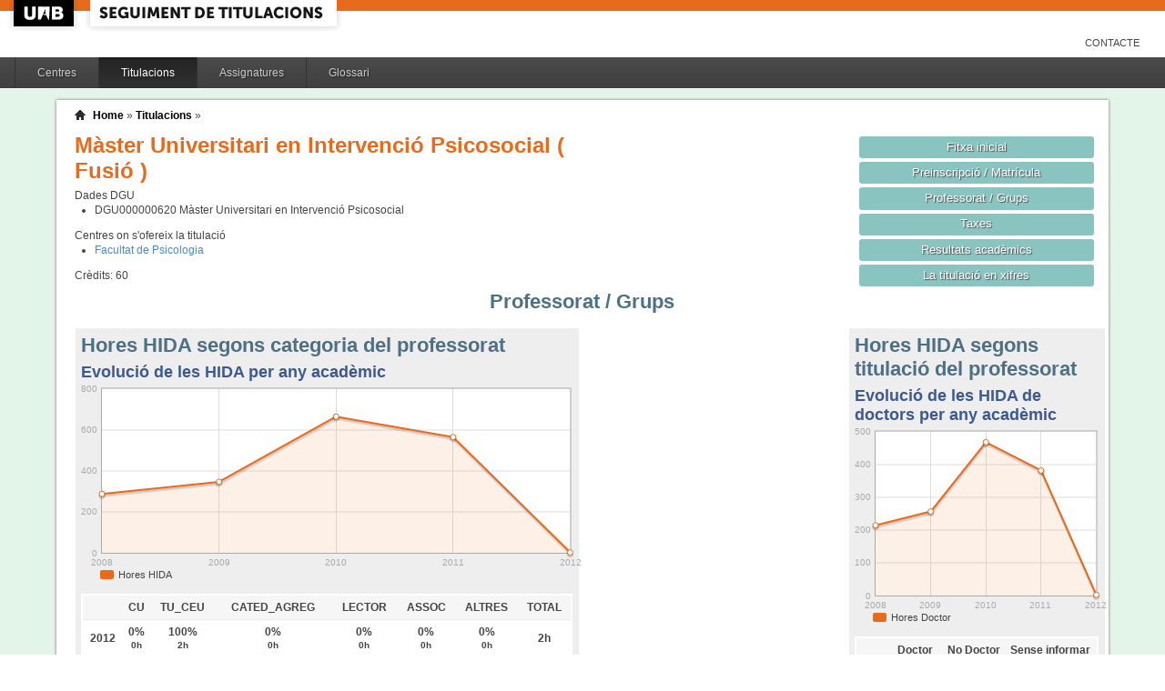

--- FILE ---
content_type: text/html;charset=ISO-8859-1
request_url: https://siq.uab.cat/siq_public/titulacio/4311315/professorat/;jsessionid=5F371990328D63775138AEFB078FCBB4
body_size: 17007
content:
<!DOCTYPE html>






 







	

	
 

	
		 
	
		 
	
		 
	
		 
	
		 
	
		 
	
	
	
	
	
	
	



	



	

 


  


 


<!DOCTYPE html PUBLIC "-//W3C//DTD XHTML 1.0 Strict//EN"  "http://www.w3.org/TR/xhtml1/DTD/xhtml1-strict.dtd">

<html xmlns="http://www.w3.org/1999/xhtml" lang="ca" xml:lang="ca">
	<head id="head">
		

		<link rel="icon"  type="image/png" href="/siq_public/images/icona_siq_32.png" />

		<title>Seguiment de titulacions </title>


		<link type="text/css" rel="stylesheet" media="all" href="/siq_public/css/my_layout.css" /> 
		<!--[if lte IE 7]>
		<link type="text/css" rel="stylesheet" media="all" href="/siq_public/css/patches/patch_my_layout.css" /> 
		<![endif]-->

    <!--[if IE]><script language="javascript" type="text/javascript" src="/siq_public/js/flot/excanvas.min.js"></script><![endif]-->		
		<script language="javascript" type="text/javascript" src="/siq_public/js/jquery-1.4.2.min.js"></script>
			
		<link  HREF="/siq_public/css/jquery-ui-1.8.2.custom.css" TYPE="text/css"  REL="stylesheet"/>
		<script src="/siq_public/js/jquery-ui-1.8.2.custom.min.js" language="javascript" ></script>
		<script language="javascript" type="text/javascript" src="/siq_public/js/flot/jquery.flot.js"></script>
		<script language="javascript" type="text/javascript" src="/siq_public/js/flot/jquery.flot.pie.js"></script>
		<script language="javascript" type="text/javascript" src="/siq_public/js/flot/jquery.flot.stack.js"></script>
		<script language="javascript" type="text/javascript" src="/siq_public/js/flot/jquery.flot.text.js"></script>



		<script language="javascript" type="text/javascript" src="/siq_public/js/tipsy/jquery.tipsy.js"></script>	
			
		<link type="text/css" rel="stylesheet" media="all" href="/siq_public/js/tipsy/tipsy.css" /> 



		<script language="javascript" type="text/javascript" src="/siq_public/js/flot/jquery.flot.orderBars.js"></script>

		<script>
			
				$(document).ready(function() { 
					$("span[title^=niu:]").each( 
						function() {  
							$(this).css('color','green');
						}
					);
				});
				
			$(document).ready(function() {
				$('.tooltip').tipsy({gravity: 'se'});
				$('.tooltip-n' ).tipsy({gravity: 'n' });
				$('.tooltip-ne').tipsy({gravity: 'ne'});
				$('.tooltip-e' ).tipsy({gravity: 'e' });
				$('.tooltip-se').tipsy({gravity: 'se'});
				$('.tooltip-s' ).tipsy({gravity: 's' });
				$('.tooltip-sw').tipsy({gravity: 'sw'});
				$('.tooltip-w' ).tipsy({gravity: 'w' });
				$('.tooltip-nw').tipsy({gravity: 'nw'});
			});
		</script>


		<script>
			number_format = function(number, decimals, dec_point, thousands_sep) {
				var n = !isFinite(+number) ? 0 : +number,
				prec = !isFinite(+decimals) ? 0 : Math.abs(decimals),
				sep = (typeof thousands_sep === 'undefined') ? ',' : thousands_sep,
				dec = (typeof dec_point === 'undefined') ? '.' : dec_point,
				s = '',
				toFixedFix = function (n, prec) {
				    var k = Math.pow(10, prec);
				    return '' + Math.round(n * k) / k;
				};
				// Fix for IE parseFloat(0.55).toFixed(0) = 0;
				s = (prec ? toFixedFix(n, prec) : '' + Math.round(n)).split('.');
				if (s[0].length > 3) {
					s[0] = s[0].replace(/\B(?=(?:\d{3})+(?!\d))/g, sep);
				}
				if ((s[1] || '').length < prec) {
					s[1] = s[1] || '';
					s[1] += new Array(prec - s[1].length + 1).join('0');
				}
				return s.join(dec);
			};
		
			$(document).ready(function() {
			 /**
			   * Flot tooltips.
			   */
			  $('.flot-graph:not(.datum-processed)').each(function() {
			    var graph = $(this)
			    var popup = $('.flot-popup', this);
			    $('.flot-canvas', this).bind('plothover', function (event, pos, item) {
			      if (item) {
			        var parent = graph.offset();
			
			        // Format the item number a bit
			        var num = parseFloat(item.datapoint[1]);
			        var language = 'es';
			    
			        var decimal = '.';
			        var separator = ',';
			
			        switch (language) {
			          case 'fr':
			            decimal = ',';
			            separator = ' ';
			            break;
			          case 'es':
			            decimal = ',';
			            separator = '.';
			            break;
			          case 'en':
			          case 'ar':
			          default:
			            break;
			        }
			
			        num = number_format(num, 1, decimal, separator);
			        //num += ' <small>(' + item.datapoint[0] + ')</small>';
			
			        popup
			          .css("left", item.pageX - parent.left)
			          .css("top", item.pageY - parent.top)
			          .html(num)
			          .show();
			      }
			      else {
			        popup.fadeOut('fast');
			      }
			    });
			    $('.flot-canvas', this).bind('mouseleave', function () {
			      $('.flot-popup').fadeOut('fast');
			    });
			  }).addClass('datum-processed');
			});
			


		

		</script>

<!-- fi de les coses a treure del head -->

	</head>
	
<body > 
	
	

	
	
	
	<!-- skip link navigation -->
	<ul id="skiplinks">
		<li><a class="skip" href="#nav">Skip to navigation (Press Enter).</a></li>
		<li><a class="skip" href="#col3">Skip to main content (Press Enter).</a></li>
	</ul>


		<div id="pagina">
			
			<div class="header">
				<div class="logoUAB">
					<a href="http://www.uab.cat">UAB</a>
				</div>

				<div class="logoAplicacio">
					<div class="logo_text">
						<h1><a href="#"/>Seguiment de titulacions</a></h1>
					</div>
				</div>
			</div> 
			
			<ul class="naveines">
				<li><a href="/siq_public/contacte/">Contacte</a></li>
 
			</ul>
			
					 <!--
					 	| 
					 <a href="#" id="printbutton">Imprimir</a>
					 -->

			<ul id="menuPpal"  role="navigation">
						<li  >
							<a href="/siq_public/centres/" title="Centres">Centres</a>
						</li> 
						<li class="actiu" >
							<a href="/siq_public/titulacions/" title="Titulacions">Titulacions</a>
						</li> 
						<li  >
							<a href="/siq_public/assignatures/" title="Assignatures">Assignatures</a>
						</li> 

						<li  >
							<a href="/siq_public/glossari/" title="Glossari">Glossari</a>
						</li> 		
			</ul>
			<!-- end: main navigation -->


<div id="wrapContingutsMenu">
	<div id="contingutsMenu">
      <div id="breadcrumb">
         





 














	
	




<a href="/siq_public/">Home</a> 
	
			
		
			» 
			<a href="/siq_public/titulacions/">Titulacions</a> » 

			
				<a href="/siq_public/titulacio//"  class="actual">
					
				</a>
							
				
			
					
		
		







      </div>			
 
 

			





 










	
			






 









	





 




	




















	
	
	
		    <div id="teaser">
	        <div class="subcolumns">
	          <div class="c50l">
	            <div class="subcl">


<h1>
Màster Universitari en Intervenció Psicosocial  


	
		( Fusió )
	



</h1>




<div>
	Dades DGU
	<ul>
	
		<li><span> DGU000000620</span>  Màster Universitari en Intervenció Psicosocial
		</li>
	
	</ul>
</div>


<div class="centres_oferta">
Centres on s'ofereix la titulació
<ul>
	<li><a href="/siq_public/centre/109/">Facultat de Psicologia</a></li>
</ul>
</div>



<div class="credits">
Crèdits:<span> 60</span>
</div>



              



              
              
              
	            </div>
	          </div>
	          <div class="c50r">
	            <div class="subcl">



	          <div class="c50l">
	            <div class="subcl">

 							</div>
	          </div>

	          <div class="c50r">
	            <div class="subcr">
<a href="../" class="botoDestacat"> Fitxa inicial </a>


<a href="../matricula/" class="botoDestacat"> Preinscripció / Matrícula </a>
<a href="../professorat/" class="botoDestacat"> Professorat / Grups </a>
<a href="../taxes/" class="botoDestacat"> Taxes </a>
	 

<a href="../assignatures/?id=0" class="botoDestacat"> Resultats acadèmics </a>

<a href="/siq_public/portal/4311315/enxifres" class="botoDestacat tooltip-n" title="com es veurà a portal">La titulació en xifres</a>
	
	            </div>
	          </div>

	            </div>
	          </div>
	        </div>
	      </div>	
	






<h2>Professorat / Grups</h2>

	<div id="main" >

				<!-- begin: #col1 - first float column -->
				<div id="col1" role="complementary">
					<div id="col1_content" class="clearfix">
	
	








				
					</div>
				</div>
				<!-- end: #col1 -->
				<!-- begin: #col2 second float column -->
				<div id="col2" role="complementary">
					<div id="col2_content" class="clearfix">
				
						



<div class="widget" >
<div class="wrapper">
		<h2>Hores HIDA segons titulació del professorat</h2>







 









	










 
 
 

	



























	




<script>
	
	dades_evolucio_hida_doctor = {"itemCount":5,"label":"Nombre doctor","data":[["2012",2],["2011",381],["2010",467],["2009",256],["2008",214]]}	



 
$(document).ready(function() {	
	$.plot($('#flot-evolucio_hida_doctor'), 
					[

						{
							"label":dades_evolucio_hida_doctor.label,
							"data":dades_evolucio_hida_doctor.data,
							"lines":{"fill":0.1}
						}
					], 
					{
						"legend": { "show":false },
						"colors":["#E86A1C"],
						"grid":{
								"labelMargin":4,
								"tickColor":"#ddd",
								"backgroundColor":"#ffffff",
								"borderWidth":1,
								"hoverable":true,
								"color":"#aaa"
							},
						"lines":	{
								"show":true,
								"lineWidth":2,
								"fill":0 
							},
						"points":{
								"show":true,
								"radius":3,
								"lineWidth":1,
								"fill":1
								},
						"xaxis":{tickDecimals: 0 }
						});	
	
	
	
});


</script>


<h3>Evolució de les HIDA de doctors per any acadèmic</h3>	
	
	
<div class="flot-graph" >

	<div style="width: 100%; height: 200px;" class="flot-canvas" id="flot-evolucio_hida_doctor"></div>
	<div class="flot-popup" style="display: none; ">xxx <small>(xxx)</small></div>
 	<ul class="flot-legend">
 		<li class="first"><span><span style="background-color:#E86A1C" class="swatch"></span> Hores Doctor</span></li>
	</ul>
</div>
	

	
	<table class="taula_indicador" >
		<thead>
		<tr>
			<th></th>
			<th>Doctor          </th>
			<th>No Doctor       </th>
			<th>Sense informar  </th>
		</tr> 
		</thead>
		<tbody> 
	
		<tr class=" small" >
			<td>2012</td>
			<td>2        <span class="small">(100%)</span></td>
			<td>0        <span class="small">(0%)</span></td>
			<td>0 <span class="small">(0%)</span></td>
		</tr>
	
		<tr class=" small" >
			<td>2011</td>
			<td>381        <span class="small">(68%)</span></td>
			<td>183        <span class="small">(32%)</span></td>
			<td>0 <span class="small">(0%)</span></td>
		</tr>
	
		<tr class=" small" >
			<td>2010</td>
			<td>467        <span class="small">(70%)</span></td>
			<td>197        <span class="small">(30%)</span></td>
			<td>0 <span class="small">(0%)</span></td>
		</tr>
	
		<tr class=" small" >
			<td>2009</td>
			<td>256        <span class="small">(74%)</span></td>
			<td>85        <span class="small">(25%)</span></td>
			<td>5 <span class="small">(1%)</span></td>
		</tr>
	
		<tr class=" small" >
			<td>2008</td>
			<td>214        <span class="small">(75%)</span></td>
			<td>73        <span class="small">(25%)</span></td>
			<td>0 <span class="small">(0%)</span></td>
		</tr>
	
		</tbody>
	</table>
	
	

	
	



</div>
</div>	

				



						
					</div>
				</div>
				<!-- end: #col2 -->
				<!-- begin: #col3 static column -->
				<div id="col3" role="main">
					<div id="col3_content" class="clearfix">
				

	
	
			
<div class="widget" >
<div class="wrapper">
		<h2>Hores HIDA segons categoria del professorat</h2>







 









	





 





 
 
 
 
 
 
	

























	


	 

	 

	 

	 

	 


	

<script>
	
	dades_evolucio_hida = {"itemCount":5,"label":"Nota de tall","data":[["2012",2],["2011",564],["2010",664],["2009",346],["2008",287]]}	



 
$(document).ready(function() {	
	$.plot($('#flot-evolucio_hida'), 
					[

						{
							"label":dades_evolucio_hida.label,
							"data":dades_evolucio_hida.data,
							"lines":{"fill":0.1}
						}
					], 
					{
						"legend": { "show":false },
						"colors":["#E86A1C"],
						"grid":{
								"labelMargin":4,
								"tickColor":"#ddd",
								"backgroundColor":"#ffffff",
								"borderWidth":1,
								"hoverable":true,
								"color":"#aaa"
							},
						"lines":	{
								"show":true,
								"lineWidth":2,
								"fill":0 
							},
						"points":{
								"show":true,
								"radius":3,
								"lineWidth":1,
								"fill":1
								},
						"xaxis":{tickDecimals: 0 }
						});	
	
	
	
});


</script>


<h3>Evolució de les HIDA per any acadèmic</h3>	
	
	
<div class="flot-graph" >

	<div style="width: 100%; height: 200px;" class="flot-canvas" id="flot-evolucio_hida"></div>
	<div class="flot-popup" style="display: none; ">xxx <small>(xxx)</small></div>
 	<ul class="flot-legend">
 		<li class="first"><span><span style="background-color:#E86A1C" class="swatch"></span> Hores HIDA</span></li>
	</ul>
</div>
	

	
	<table class="taula_indicador" >
		<thead>
		<tr>
			<th></th>
			<th>CU          </th>
			<th>TU_CEU      </th>
			<th>CATED_AGREG </th>
			<th>LECTOR      </th>
			<th>ASSOC       </th>
			<th>ALTRES      </th>
			<th>TOTAL       </th>
		</tr> 
		</thead>
		<tbody> 
	
		<tr class="" >
			<td>2012</td>
			<td> 0%<br/><span class="small">0h</span></td>
			<td> 100%<br/><span class="small">2h</span></td>
			<td> 0%<br/><span class="small">0h</span></td>
			<td> 0%<br/><span class="small">0h</span></td>
			<td> 0%<br/><span class="small">0h</span></td>
			<td> 0%<br/><span class="small">0h</span></td>
			<td>2h </span></td>
		</tr>
	
		<tr class="" >
			<td>2011</td>
			<td> 5%<br/><span class="small">29h</span></td>
			<td> 36%<br/><span class="small">205h</span></td>
			<td> 7%<br/><span class="small">39h</span></td>
			<td> 6%<br/><span class="small">33h</span></td>
			<td> 30%<br/><span class="small">168h</span></td>
			<td> 16%<br/><span class="small">90h</span></td>
			<td>564h </span></td>
		</tr>
	
		<tr class="" >
			<td>2010</td>
			<td> 7%<br/><span class="small">49h</span></td>
			<td> 42%<br/><span class="small">278h</span></td>
			<td> 8%<br/><span class="small">50h</span></td>
			<td> 2%<br/><span class="small">16h</span></td>
			<td> 24%<br/><span class="small">158h</span></td>
			<td> 17%<br/><span class="small">112h</span></td>
			<td>664h </span></td>
		</tr>
	
		<tr class="" >
			<td>2009</td>
			<td> 5%<br/><span class="small">18h</span></td>
			<td> 43%<br/><span class="small">148h</span></td>
			<td> 11%<br/><span class="small">37h</span></td>
			<td> 1%<br/><span class="small">5h</span></td>
			<td> 25%<br/><span class="small">85h</span></td>
			<td> 15%<br/><span class="small">52h</span></td>
			<td>346h </span></td>
		</tr>
	
		<tr class="" >
			<td>2008</td>
			<td> 5%<br/><span class="small">15h</span></td>
			<td> 33%<br/><span class="small">95h</span></td>
			<td> 9%<br/><span class="small">25h</span></td>
			<td> 13%<br/><span class="small">38h</span></td>
			<td> 25%<br/><span class="small">73h</span></td>
			<td> 15%<br/><span class="small">42h</span></td>
			<td>287h </span></td>
		</tr>
	
		</tbody>
	</table>
		
	
	




</div>
</div>	






					</div>
					<div id="ie_clearing">&nbsp;</div>

					<!-- End: IE Column Clearing -->
				</div>
				<!-- end: #col3 -->
<!--
				<br class="clear" />      
				<div id="taula_informe">
					<a href="taulainforme/" class="tooltip" title="Taula per adjuntar a l'informe de seguiment (SECCIÓ 4: INDICADORS)">Taula d’indicadors per a l’informe de seguiment </a>
					
-->


				<br class="clear" />       




<span class="data">
Última actualització: 
2025-10-23 00:00:00.0




</span>					

					

	</div>




		</div>
		
</div>
		
	</div>
</div>

			<!-- begin: #footer -->
			<div id="footer" role="contentinfo">
			<a href="/siq_public/">Inici</a> | <a href="/siq_public/info/">Sobre aquest web</a>
				<br/>
				&copy; 2022 <a href="http://www.uab.cat">UNIVERSITAT AUT&Ograve;NOMA DE BARCELONA</a> - Tots els drets reservats	

			</div>
			<!-- end: #footer -->
				

	<!-- full skip link functionality in webkit browsers -->

<script language="javascript" type="text/javascript" src="/siq_public/yaml/core/js/yaml-focusfix.js"></script>		
	
<script type="text/javascript">

  var _gaq = _gaq || [];
  _gaq.push(['_setAccount', 'UA-4543004-8']);
  _gaq.push(['_trackPageview']);
	_gaq.push(['_setCustomVar',
      1,             
      'Usuari',   
      '',
      1 
   ]);  
	_gaq.push(['_setCustomVar',
      2,             
      'Perfil',   
      '',
      1 
   ]);

	_gaq.push(['_setCustomVar',
      3,             
      'Titulacio',   
      '4311315',
      3 
   ]);




  (function() {
    var ga = document.createElement('script'); ga.type = 'text/javascript'; ga.async = true;
    ga.src = ('https:' == document.location.protocol ? 'https://ssl' : 'http://www') + '.google-analytics.com/ga.js';
    var s = document.getElementsByTagName('script')[0]; s.parentNode.insertBefore(ga, s);
  })();

</script>


</body>
</html>
